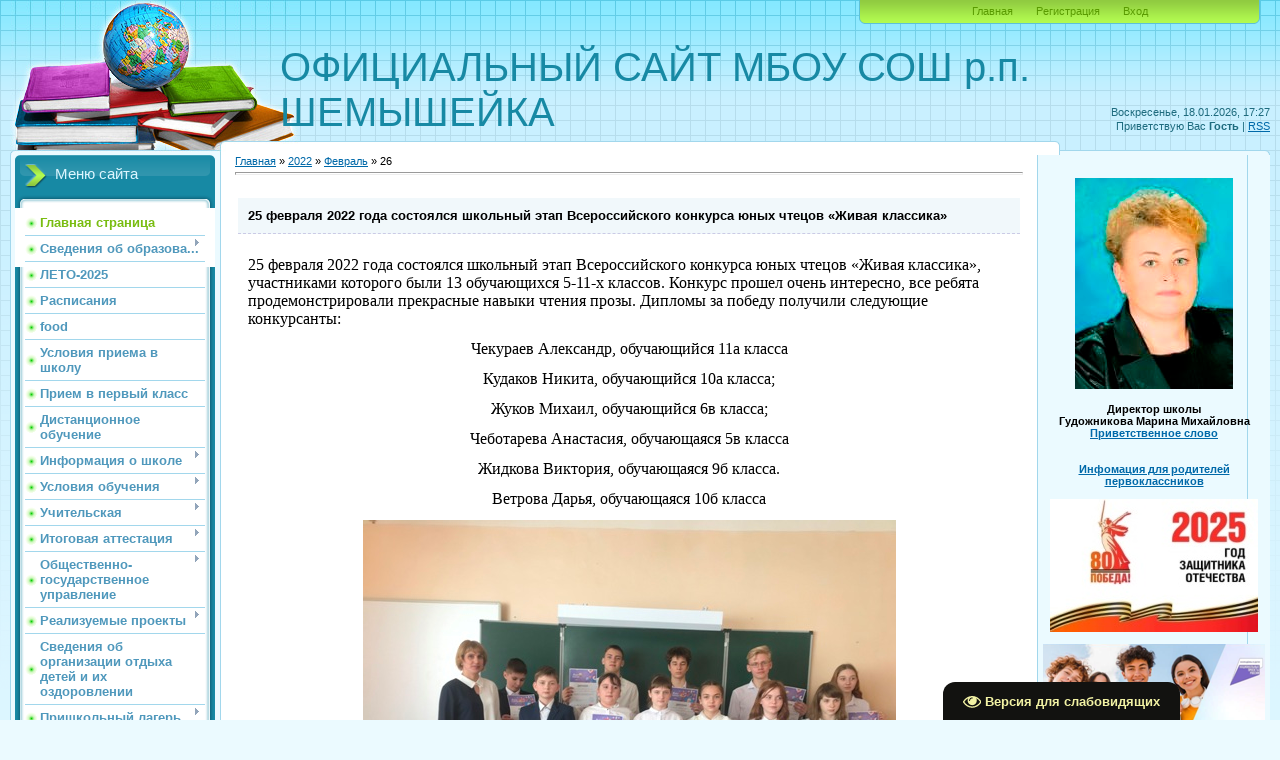

--- FILE ---
content_type: text/html; charset=UTF-8
request_url: https://shemshkola.ucoz.com/news/2022-02-26
body_size: 12092
content:
<html>
<head>
<meta http-equiv="content-type" content="text/html; charset=UTF-8">
<title>26 Февраля 2022 - Сайт МБОУ СОШ р.п. Шемышейка</title>

<link type="text/css" rel="StyleSheet" href="/.s/src/css/805.css" />

	<link rel="stylesheet" href="/.s/src/base.min.css" />
	<link rel="stylesheet" href="/.s/src/layer7.min.css" />

	<script src="/.s/src/jquery-1.12.4.min.js"></script>
	
	<script src="/.s/src/uwnd.min.js"></script>
	<script src="//s744.ucoz.net/cgi/uutils.fcg?a=uSD&ca=2&ug=999&isp=1&r=0.721643984071683"></script>
	<link rel="stylesheet" href="/.s/src/ulightbox/ulightbox.min.css" />
	<link rel="stylesheet" href="/.s/src/social.css" />
	<script src="/.s/src/ulightbox/ulightbox.min.js"></script>
	<script src="/.s/src/visually_impaired.min.js"></script>
	<script async defer src="https://www.google.com/recaptcha/api.js?onload=reCallback&render=explicit&hl=ru"></script>
	<script>
/* --- UCOZ-JS-DATA --- */
window.uCoz = {"sign":{"7254":"Изменить размер","7251":"Запрошенный контент не может быть загружен. Пожалуйста, попробуйте позже.","7252":"Предыдущий","7253":"Начать слайд-шоу","7287":"Перейти на страницу с фотографией.","5255":"Помощник","3125":"Закрыть","5458":"Следующий"},"language":"ru","country":"US","layerType":7,"uLightboxType":1,"module":"news","ssid":"065114214174572671756","site":{"domain":null,"host":"shemshkola.ucoz.com","id":"dshemshkola"}};
/* --- UCOZ-JS-CODE --- */
	var uhe    = 2;
	var lng    = 'ru';
	var has    = 0;
	var imgs   = 1;
	var bg     = 1;
	var hwidth = 0;
	var bgs    = [1, 2 ];
	var fonts  = [18,20,22,24,26,28];
	var eyeSVG = '<?xml version="1.0" encoding="utf-8"?><svg width="18" height="18" viewBox="0 0 1750 1750" xmlns="http://www.w3.org/2000/svg"><path fill="#f2f2a4" d="M1664 960q-152-236-381-353 61 104 61 225 0 185-131.5 316.5t-316.5 131.5-316.5-131.5-131.5-316.5q0-121 61-225-229 117-381 353 133 205 333.5 326.5t434.5 121.5 434.5-121.5 333.5-326.5zm-720-384q0-20-14-34t-34-14q-125 0-214.5 89.5t-89.5 214.5q0 20 14 34t34 14 34-14 14-34q0-86 61-147t147-61q20 0 34-14t14-34zm848 384q0 34-20 69-140 230-376.5 368.5t-499.5 138.5-499.5-139-376.5-368q-20-35-20-69t20-69q140-229 376.5-368t499.5-139 499.5 139 376.5 368q20 35 20 69z"/></svg>';
	jQuery(function ($) {
		document.body.insertAdjacentHTML('afterBegin', '<a id="uhvb" class="in-body bottom-right" style="background-color:#121210; color:#f2f2a4; " href="javascript:;" onclick="uvcl();" itemprop="copy">'+eyeSVG+' <b>Версия для слабовидящих</b></a>');
		uhpv(has);
	});
	
 function uSocialLogin(t) {
			var params = {"google":{"height":600,"width":700},"ok":{"height":390,"width":710},"vkontakte":{"width":790,"height":400},"yandex":{"width":870,"height":515}};
			var ref = escape(location.protocol + '//' + ('shemshkola.ucoz.com' || location.hostname) + location.pathname + ((location.hash ? ( location.search ? location.search + '&' : '?' ) + 'rnd=' + Date.now() + location.hash : ( location.search || '' ))));
			window.open('/'+t+'?ref='+ref,'conwin','width='+params[t].width+',height='+params[t].height+',status=1,resizable=1,left='+parseInt((screen.availWidth/2)-(params[t].width/2))+',top='+parseInt((screen.availHeight/2)-(params[t].height/2)-20)+'screenX='+parseInt((screen.availWidth/2)-(params[t].width/2))+',screenY='+parseInt((screen.availHeight/2)-(params[t].height/2)-20));
			return false;
		}
		function TelegramAuth(user){
			user['a'] = 9; user['m'] = 'telegram';
			_uPostForm('', {type: 'POST', url: '/index/sub', data: user});
		}
function loginPopupForm(params = {}) { new _uWnd('LF', ' ', -250, -100, { closeonesc:1, resize:1 }, { url:'/index/40' + (params.urlParams ? '?'+params.urlParams : '') }) }
function reCallback() {
		$('.g-recaptcha').each(function(index, element) {
			element.setAttribute('rcid', index);
			
		if ($(element).is(':empty') && grecaptcha.render) {
			grecaptcha.render(element, {
				sitekey:element.getAttribute('data-sitekey'),
				theme:element.getAttribute('data-theme'),
				size:element.getAttribute('data-size')
			});
		}
	
		});
	}
	function reReset(reset) {
		reset && grecaptcha.reset(reset.previousElementSibling.getAttribute('rcid'));
		if (!reset) for (rel in ___grecaptcha_cfg.clients) grecaptcha.reset(rel);
	}
/* --- UCOZ-JS-END --- */
</script>

	<style>.UhideBlock{display:none; }</style>
	<script type="text/javascript">new Image().src = "//counter.yadro.ru/hit;noadsru?r"+escape(document.referrer)+(screen&&";s"+screen.width+"*"+screen.height+"*"+(screen.colorDepth||screen.pixelDepth))+";u"+escape(document.URL)+";"+Date.now();</script>
</head>
<body>
<div id="utbr8214" rel="s744"></div>

<div class="wrap">
<div class="contanier">
<!--U1AHEADER1Z--><div class="header-right"><div class="header">
<div class="date">Воскресенье, 18.01.2026, 17:27</div>
<div class="user-bar"><!--<s5212>-->Приветствую Вас<!--</s>--> <b>Гость</b> | <a href="https://shemshkola.ucoz.com/news/rss/">RSS</a></div>
<h1><!-- <logo> -->ОФИЦИАЛЬНЫЙ САЙТ МБОУ СОШ р.п. ШЕМЫШЕЙКА<!-- </logo> --></h1>
 <bgsound src="Prekrasnoe_daleko-1-.mid" loop="1"></bgsound>
<div class="navigation"><a href="http://shemshkola.ucoz.com/"><!--<s5176>-->Главная<!--</s>--></a>  <a href="/register"><!--<s3089>-->Регистрация<!--</s>--></a>  <a href="javascript:;" rel="nofollow" onclick="loginPopupForm(); return false;"><!--<s3087>-->Вход<!--</s>--></a></div>
</table>
</div></div><!--/U1AHEADER1Z-->

<!-- <middle> -->
<table class="main-table">
<tr>
<td class="left-side-block">
<!--U1CLEFTER1Z--><!-- <block1> -->

<div class="block">
<div class="block-title"><!-- <bt> --><!--<s5184>-->Меню сайта<!--</s>--><!-- </bt> --></div>
<div class="block-top"><div class="block-content"><!-- <bc> --><div id="uMenuDiv1" class="uMenuV" style="position:relative;"><ul class="uMenuRoot">
<li><div class="umn-tl"><div class="umn-tr"><div class="umn-tc"></div></div></div><div class="umn-ml"><div class="umn-mr"><div class="umn-mc"><div class="uMenuItem"><a href="/"><span>Главная страница</span></a></div></div></div></div><div class="umn-bl"><div class="umn-br"><div class="umn-bc"><div class="umn-footer"></div></div></div></div></li>
<li style="position:relative;"><div class="umn-tl"><div class="umn-tr"><div class="umn-tc"></div></div></div><div class="umn-ml"><div class="umn-mr"><div class="umn-mc"><div class="uMenuItem"><div class="uMenuArrow"></div><a href="/index/svedenija_ob_obrazovatelnoj_organizacii/0-111"><span>Сведения об образова...</span></a></div></div></div></div><div class="umn-bl"><div class="umn-br"><div class="umn-bc"><div class="umn-footer"></div></div></div></div><ul style="display:none;">
<li><div class="uMenuItem"><a href="/index/osnovnye_svedenija/0-114"><span>Основные сведения</span></a></div></li>
<li><div class="uMenuItem"><a href="/index/struktura_i_organy_upravlenija_obrazovatelnoj_organizaciej/0-115"><span>Структура и органы управления образовательной организацией</span></a></div></li>
<li><div class="uMenuItem"><a href="/index/dokumenty/0-116"><span>Документы</span></a></div><ul style="display:none;">
<li><div class="uMenuItem"><a href="http://shemshkola.ucoz.com/index/pravoustanavlivajushhie_dokumenty/0-172"><span>Документы</span></a></div></li>
<li><div class="uMenuItem"><a href="/index/lokalnye_akty/0-19"><span>Локальные акты</span></a></div></li>
<li><div class="uMenuItem"><a href="http://shemshkola.ucoz.com/index/otchet_o_samoobsledovanii/0-174"><span>Отчет о самообследов...</span></a></div></li>
<li><div class="uMenuItem"><a href="http://shemshkola.ucoz.com/index/predpisanija_organov_osushhestvljajushhikh_gosudarstvennyj_kontrol_nadzor_v_sfere_obrazovanija/0-175"><span>Предписания органов,...</span></a></div></li>
<li><div class="uMenuItem"><a href="/index/plany_raboty/0-21"><span>Планы работы</span></a></div></li>
<li><div class="uMenuItem"><a href="http://shemshkola.ucoz.com/index/finansovaja_dejatelnost/0-177"><span>Финансовая деятельность</span></a></div></li>
<li><div class="uMenuItem"><a href="/index/prikazy/0-210"><span>Приказы</span></a></div></li></ul></li>
<li><div class="uMenuItem"><a href="/index/obrazovanie/0-117"><span>Образование</span></a></div></li>
<li><div class="uMenuItem"><a href="/index/rukovodstvo_pedagogicheskij_sostav/0-121"><span>Руководство</span></a></div></li>
<li><div class="uMenuItem"><a href="/index/pedagogi/0-4"><span>Педагоги</span></a></div></li>
<li><div class="uMenuItem"><a href="/index/materialno_tekhnicheskoe_obespechenie_i_osnashhennost_obrazovatelnogo_processa/0-120"><span>Материально-техническое обеспечение и оснащенность образовательного процесса.Доступная среда</span></a></div></li>
<li><div class="uMenuItem"><a href="/index/platnye_obrazovatelnye_uslugi/0-123"><span>Платные образовательные услуги</span></a></div></li>
<li><div class="uMenuItem"><a href="/index/finansovo_khozjajstvennaja_dejatelnost/0-124"><span>Финансово-хозяйственная деятельность</span></a></div></li>
<li><div class="uMenuItem"><a href="/index/vakantnye_mesta_dlja_priema_perevoda/0-125"><span>"Вакантные места для приема (перевода) обучающихся</span></a></div></li>
<li><div class="uMenuItem"><a href="/index/stipendii_i_mery_podderzhki_obuchajushhikhsja/0-252"><span>Стипендии и меры поддержки обучающихся</span></a></div></li>
<li><div class="uMenuItem"><a href="/index/stipendii_i_inye_vidy_materialnoj_podderzhki/0-122"><span>Международное сотрудничество</span></a></div></li>
<li><div class="uMenuItem"><a href="/index/organizacija_pitanija_v_obrazovatelnoj_organizacii/0-248"><span>Организация питания в образовательной организации</span></a></div></li>
<li><div class="uMenuItem"><a href="/index/obrazovatelnye_standarty/0-119"><span>Образовательные стандарты и требования</span></a></div></li></ul></li>
<li><div class="umn-tl"><div class="umn-tr"><div class="umn-tc"></div></div></div><div class="umn-ml"><div class="umn-mr"><div class="umn-mc"><div class="uMenuItem"><a href="http://shemshkola.ucoz.com/index/quot_surskij_kraj_bez_narkotikov_quot/0-151"><span>ЛЕТО-2025</span></a></div></div></div></div><div class="umn-bl"><div class="umn-br"><div class="umn-bc"><div class="umn-footer"></div></div></div></div></li>
<li><div class="umn-tl"><div class="umn-tr"><div class="umn-tc"></div></div></div><div class="umn-ml"><div class="umn-mr"><div class="umn-mc"><div class="uMenuItem"><a href="/index/raspisanie/0-44"><span>Расписания</span></a></div></div></div></div><div class="umn-bl"><div class="umn-br"><div class="umn-bc"><div class="umn-footer"></div></div></div></div></li>
<li><div class="umn-tl"><div class="umn-tr"><div class="umn-tc"></div></div></div><div class="umn-ml"><div class="umn-mr"><div class="umn-mc"><div class="uMenuItem"><a href="/index/food/0-227"><span>food</span></a></div></div></div></div><div class="umn-bl"><div class="umn-br"><div class="umn-bc"><div class="umn-footer"></div></div></div></div></li>
<li><div class="umn-tl"><div class="umn-tr"><div class="umn-tc"></div></div></div><div class="umn-ml"><div class="umn-mr"><div class="umn-mc"><div class="uMenuItem"><a href="/index/uslovija_priema/0-99"><span>Условия приема в школу</span></a></div></div></div></div><div class="umn-bl"><div class="umn-br"><div class="umn-bc"><div class="umn-footer"></div></div></div></div></li>
<li><div class="umn-tl"><div class="umn-tr"><div class="umn-tc"></div></div></div><div class="umn-ml"><div class="umn-mr"><div class="umn-mc"><div class="uMenuItem"><a href="/index/priem_v_pervyj_klass/0-136"><span>Прием в первый класс</span></a></div></div></div></div><div class="umn-bl"><div class="umn-br"><div class="umn-bc"><div class="umn-footer"></div></div></div></div></li>
<li><div class="umn-tl"><div class="umn-tr"><div class="umn-tc"></div></div></div><div class="umn-ml"><div class="umn-mr"><div class="umn-mc"><div class="uMenuItem"><a href="/index/distancionnoe_obuchenie/0-197"><span>Дистанционное обучение</span></a></div></div></div></div><div class="umn-bl"><div class="umn-br"><div class="umn-bc"><div class="umn-footer"></div></div></div></div></li>
<li style="position:relative;"><div class="umn-tl"><div class="umn-tr"><div class="umn-tc"></div></div></div><div class="umn-ml"><div class="umn-mr"><div class="umn-mc"><div class="uMenuItem"><div class="uMenuArrow"></div><a href="/index/vizitnaja_kartochka/0-37"><span>Информация о школе</span></a></div></div></div></div><div class="umn-bl"><div class="umn-br"><div class="umn-bc"><div class="umn-footer"></div></div></div></div><ul style="display:none;">
<li><div class="uMenuItem"><a href="/index/ehkskursija_po_shkole/0-6"><span>Экскурсия по школе</span></a></div></li>
<li><div class="uMenuItem"><a href="/index/istorija_shkoly/0-104"><span>история школы</span></a></div></li>
<li><div class="uMenuItem"><a href="/index/medalisty_shkoly/0-101"><span>Медалисты школы</span></a></div></li>
<li><div class="uMenuItem"><a href="/index/direktora_shkoly/0-100"><span>Директора школы</span></a></div></li></ul></li>
<li style="position:relative;"><div class="umn-tl"><div class="umn-tr"><div class="umn-tc"></div></div></div><div class="umn-ml"><div class="umn-mr"><div class="umn-mc"><div class="uMenuItem"><div class="uMenuArrow"></div><a href="/index/uslovija_obuchenija/0-91"><span>Условия обучения</span></a></div></div></div></div><div class="umn-bl"><div class="umn-br"><div class="umn-bc"><div class="umn-footer"></div></div></div></div><ul style="display:none;">
<li><div class="uMenuItem"><a href="/index/bezopasnost/0-94"><span>Безопасность</span></a></div></li>
<li><div class="uMenuItem"><a href="http://shemshkola.ucoz.com/index/protivodejstvie_korrupcii/0-150"><span>Противодействие корр...</span></a></div></li>
<li><div class="uMenuItem"><a href="/index/informacionnaja_bezopasnost_v_seti_internet/0-194"><span>ИНФОРМАЦИОННАЯ БЕЗОПАСНОСТЬ В СЕТИ ИНТЕРНЕТ</span></a></div></li></ul></li>
<li style="position:relative;"><div class="umn-tl"><div class="umn-tr"><div class="umn-tc"></div></div></div><div class="umn-ml"><div class="umn-mr"><div class="umn-mc"><div class="uMenuItem"><div class="uMenuArrow"></div><a href="/index/uchitelskaja/0-42"><span>Учительская</span></a></div></div></div></div><div class="umn-bl"><div class="umn-br"><div class="umn-bc"><div class="umn-footer"></div></div></div></div><ul style="display:none;">
<li><div class="uMenuItem"><a href="/index/stranichka_direktora/0-103"><span>Страничка директора</span></a></div></li></ul></li>
<li style="position:relative;"><div class="umn-tl"><div class="umn-tr"><div class="umn-tc"></div></div></div><div class="umn-ml"><div class="umn-mr"><div class="umn-mc"><div class="uMenuItem"><div class="uMenuArrow"></div><a href="/index/egeh_i_gia/0-62"><span>Итоговая аттестация</span></a></div></div></div></div><div class="umn-bl"><div class="umn-br"><div class="umn-bc"><div class="umn-footer"></div></div></div></div><ul style="display:none;">
<li><div class="uMenuItem"><a href="/index/egeh_i_gia/0-64"><span>ЕГЭ</span></a></div></li>
<li><div class="uMenuItem"><a href="/index/gia/0-130"><span>ОГЭ</span></a></div></li>
<li><div class="uMenuItem"><a href="/index/professionalnaja_stratifikacija_vypusknikov/0-65"><span>Профессиональная стратификация выпускников</span></a></div></li>
<li><div class="uMenuItem"><a href="/index/vpr/0-214"><span>ВПР</span></a></div></li></ul></li>
<li style="position:relative;"><div class="umn-tl"><div class="umn-tr"><div class="umn-tc"></div></div></div><div class="umn-ml"><div class="umn-mr"><div class="umn-mc"><div class="uMenuItem"><div class="uMenuArrow"></div><a href="/index/sluzhby/0-82"><span>Общественно-государственное управление</span></a></div></div></div></div><div class="umn-bl"><div class="umn-br"><div class="umn-bc"><div class="umn-footer"></div></div></div></div><ul style="display:none;">
<li><div class="uMenuItem"><a href="/index/upravljajushhij_sovet/0-84"><span>Управляющий совет</span></a></div></li>
<li><div class="uMenuItem"><a href="/index/uchenicheskij_sovet/0-85"><span>Ученический совет</span></a></div></li>
<li><div class="uMenuItem"><a href="/index/socialno_psikhologicheskaja_sluzhba/0-86"><span>Социально-психологическая служба</span></a></div></li>
<li><div class="uMenuItem"><a href="/index/sovet_otcov_i_sovet_babushek/0-87"><span>Совет отцов и  совет бабушек</span></a></div></li>
<li><div class="uMenuItem"><a href="/index/profsojuznyj_komitet/0-89"><span>Профсоюзный комитет</span></a></div></li>
<li><div class="uMenuItem"><a href="/index/roditelskij_komitet/0-90"><span>Родительский комитет</span></a></div></li></ul></li>
<li style="position:relative;"><div class="umn-tl"><div class="umn-tr"><div class="umn-tc"></div></div></div><div class="umn-ml"><div class="umn-mr"><div class="umn-mc"><div class="uMenuItem"><div class="uMenuArrow"></div><a href="/index/realizuemye_poekty/0-8"><span>Реализуемые проекты</span></a></div></div></div></div><div class="umn-bl"><div class="umn-br"><div class="umn-bc"><div class="umn-footer"></div></div></div></div><ul style="display:none;">
<li><div class="uMenuItem"><a href="/index/tancujushhaja_shkola/0-14"><span>Танцующая школа</span></a></div></li>
<li><div class="uMenuItem"><a href="/index/shakhmatnaja_shkola/0-15"><span>Шахматная школа</span></a></div></li>
<li><div class="uMenuItem"><a href="/index/pojushhij_kraj/0-66"><span>Поющий край</span></a></div></li>
<li><div class="uMenuItem"><a href="/index/razgovor_o_pravilnom_pitanii/0-133"><span>Питаемся правильно</span></a></div></li>
<li><div class="uMenuItem"><a href="/index/dvizhenie_novogo_pokolenija_my_vmeste/0-71"><span>Проект "Мы из Пензы! Наследники победителей!"</span></a></div></li>
<li><div class="uMenuItem"><a href="/index/shkola_arkhimeda/0-134"><span>Школа Архимеда</span></a></div></li></ul></li>
<li><div class="umn-tl"><div class="umn-tr"><div class="umn-tc"></div></div></div><div class="umn-ml"><div class="umn-mr"><div class="umn-mc"><div class="uMenuItem"><a href="/index/svedenija_ob_organizacii_otdykha_detej_i_ikh_ozdorovlenii/0-281"><span>Сведения об организации отдыха детей и их оздоровлении</span></a></div></div></div></div><div class="umn-bl"><div class="umn-br"><div class="umn-bc"><div class="umn-footer"></div></div></div></div></li>
<li style="position:relative;"><div class="umn-tl"><div class="umn-tr"><div class="umn-tc"></div></div></div><div class="umn-ml"><div class="umn-mr"><div class="umn-mc"><div class="uMenuItem"><div class="uMenuArrow"></div><a href="/index/prishkolnyj_lager/0-25"><span>Пришкольный лагерь</span></a></div></div></div></div><div class="umn-bl"><div class="umn-br"><div class="umn-bc"><div class="umn-footer"></div></div></div></div><ul style="display:none;">
<li><div class="uMenuItem"><a href="/index/vesennjaja_smena/0-31"><span>Весенняя смена</span></a></div></li>
<li><div class="uMenuItem"><a href="/index/letnjaja_smena/0-32"><span>Летняя смена</span></a></div></li>
<li><div class="uMenuItem"><a href="/index/osennjaja_smena/0-33"><span>Осенняя смена</span></a></div></li></ul></li>
<li style="position:relative;"><div class="umn-tl"><div class="umn-tr"><div class="umn-tc"></div></div></div><div class="umn-ml"><div class="umn-mr"><div class="umn-mc"><div class="uMenuItem"><div class="uMenuArrow"></div><a href="http://shemshkola.ucoz.com/index/vospitatelnaja_rabota/0-141"><span>Воспитательная работа</span></a></div></div></div></div><div class="umn-bl"><div class="umn-br"><div class="umn-bc"><div class="umn-footer"></div></div></div></div><ul style="display:none;">
<li><div class="uMenuItem"><a href="http://shemshkola.ucoz.com/index/kluby_po_interesam/0-142"><span>Клубы по интересам</span></a></div><ul style="display:none;">
<li><div class="uMenuItem"><a href="http://shemshkola.ucoz.com/index/klub_semejnogo_chtenija/0-149"><span>Клуб семейного чтения</span></a></div></li></ul></li>
<li><div class="uMenuItem"><a href="/index/0-242"><span>Планы</span></a></div></li>
<li><div class="uMenuItem"><a href="/index/kanikuly/0-196"><span>"Российское движение школьников"</span></a></div><ul style="display:none;">
<li><div class="uMenuItem"><a href="/index/rdsh/0-213"><span>РДШ</span></a></div></li>
<li><div class="uMenuItem"><a href="/index/kadetskoe_formirovanie/0-131"><span>Кадетское формирование</span></a></div><ul style="display:none;">
<li><div class="uMenuItem"><a href="/index/quot_sluzhu_rossii_quot/0-185"><span>"Служу России"</span></a></div></li>
<li><div class="uMenuItem"><a href="/index/junye_inspektory_dorozhnogo_dvizhenija/0-188"><span>«Юные друзья полиции</span></a></div></li></ul></li>
<li><div class="uMenuItem"><a href="http://shemshkola.ucoz.com/index/2017_god_ehkologii_v_rossii/0-164"><span>ВОЛОНТЕРЫ</span></a></div><ul style="display:none;">
<li><div class="uMenuItem"><a href="/index/otrjad_quot_agenstvo_dobrykh_del_quot/0-230"><span>Отряд "Агенство добрых дел"</span></a></div></li>
<li><div class="uMenuItem"><a href="/index/otrjad_quot_junyj_volonter_quot/0-231"><span>Отряд "Юный вол...</span></a></div></li>
<li><div class="uMenuItem"><a href="/index/volonterskij_otrjad_quot_patriot_quot/0-229"><span>Волонтерский отряд &...</span></a></div></li>
<li><div class="uMenuItem"><a href="/index/otrjad_luch_dobra/0-245"><span>Отряд «Луч Добра»</span></a></div></li></ul></li>
<li><div class="uMenuItem"><a href="/index/junarmija/0-211"><span>ЮНАРМИЯ</span></a></div></li>
<li><div class="uMenuItem"><a href="/index/bolshaja_peremena/0-228"><span>Большая перемена</span></a></div></li></ul></li>
<li><div class="uMenuItem"><a href="/index/gazeta_quot_shkola_ru_quot/0-215"><span>Газета "Школа.R...</span></a></div></li></ul></li>
<li style="position:relative;"><div class="umn-tl"><div class="umn-tr"><div class="umn-tc"></div></div></div><div class="umn-ml"><div class="umn-mr"><div class="umn-mc"><div class="uMenuItem"><div class="uMenuArrow"></div><a href="http://shemshkola.ucoz.com/index/razvitie_fizicheskoj_kultury_i_sporta/0-153"><span>Физическая культура и спорт</span></a></div></div></div></div><div class="umn-bl"><div class="umn-br"><div class="umn-bc"><div class="umn-footer"></div></div></div></div><ul style="display:none;">
<li><div class="uMenuItem"><a href="/index/raspisanie_raboty_sportivnykh_obektov/0-216"><span>Расписание работы сп...</span></a></div></li>
<li><div class="uMenuItem"><a href="http://shemshkola.ucoz.com/index/sportivnyj_klub_quot_start_quot/0-143"><span>Школьный спортивный клуб"...</span></a></div></li>
<li><div class="uMenuItem"><a href="http://shemshkola.ucoz.com/index/akcii_i_sorevnovanija/0-159"><span>Акции и соревнования</span></a></div></li>
<li><div class="uMenuItem"><a href="/index/sportivnye/0-51"><span>Спортивные достижения</span></a></div></li></ul></li>
<li><div class="umn-tl"><div class="umn-tr"><div class="umn-tc"></div></div></div><div class="umn-ml"><div class="umn-mr"><div class="umn-mc"><div class="uMenuItem"><a href="http://shemshkola.ucoz.com/index/vfsk_gto/0-152"><span>ВФСК ГТО</span></a></div></div></div></div><div class="umn-bl"><div class="umn-br"><div class="umn-bc"><div class="umn-footer"></div></div></div></div></li>
<li><div class="umn-tl"><div class="umn-tr"><div class="umn-tc"></div></div></div><div class="umn-ml"><div class="umn-mr"><div class="umn-mc"><div class="uMenuItem"><a href="/index/doska_objavlenij/0-63"><span>Проекты, конкурсы и олимпиады</span></a></div></div></div></div><div class="umn-bl"><div class="umn-br"><div class="umn-bc"><div class="umn-footer"></div></div></div></div></li>
<li style="position:relative;"><div class="umn-tl"><div class="umn-tr"><div class="umn-tc"></div></div></div><div class="umn-ml"><div class="umn-mr"><div class="umn-mc"><div class="uMenuItem"><div class="uMenuArrow"></div><a href="/index/shkolnyj_muzej/0-39"><span>Школьный музей</span></a></div></div></div></div><div class="umn-bl"><div class="umn-br"><div class="umn-bc"><div class="umn-footer"></div></div></div></div><ul style="display:none;">
<li><div class="uMenuItem"><a href="http://shemshkola.ucoz.com/index/istorija_muzeja/0-178"><span>История музея</span></a></div></li>
<li><div class="uMenuItem"><a href="http://shemshkola.ucoz.com/index/dokumenty/0-179"><span>Документы</span></a></div></li>
<li><div class="uMenuItem"><a href="http://shemshkola.ucoz.com/index/issledovatelskaja_rabota/0-180"><span>Исследовательская ра...</span></a></div></li>
<li><div class="uMenuItem"><a href="http://shemshkola.ucoz.com/index/virtualnaja_ehkskursija_po_muzeju/0-181"><span>Уроки мужества и Акции</span></a></div></li>
<li><div class="uMenuItem"><a href="http://shemshkola.ucoz.com/index/novosti/0-182"><span>Новости</span></a></div></li>
<li><div class="uMenuItem"><a href="http://shemshkola.ucoz.com/index/zanjatija_kruzhka/0-183"><span>Занятия кружка</span></a></div></li></ul></li>
<li><div class="umn-tl"><div class="umn-tr"><div class="umn-tc"></div></div></div><div class="umn-ml"><div class="umn-mr"><div class="umn-mc"><div class="uMenuItem"><a href="/index/bassejn/0-107"><span>Бассейн</span></a></div></div></div></div><div class="umn-bl"><div class="umn-br"><div class="umn-bc"><div class="umn-footer"></div></div></div></div></li>
<li style="position:relative;"><div class="umn-tl"><div class="umn-tr"><div class="umn-tc"></div></div></div><div class="umn-ml"><div class="umn-mr"><div class="umn-mc"><div class="uMenuItem"><div class="uMenuArrow"></div><a href="/index/centr_quot_tochka_rosta_quot/0-217"><span>Центр "Точка роста"</span></a></div></div></div></div><div class="umn-bl"><div class="umn-br"><div class="umn-bc"><div class="umn-footer"></div></div></div></div><ul style="display:none;">
<li><div class="uMenuItem"><a href="/index/obshhaja_informacija_o_centre_tochka_rosta/0-232"><span>Общая информация о ц...</span></a></div></li>
<li><div class="uMenuItem"><a href="/index/dokumenty/0-233"><span>Документы</span></a></div></li>
<li><div class="uMenuItem"><a href="/index/obrazovatelnye_programmy/0-234"><span>Образовательные программы</span></a></div></li>
<li><div class="uMenuItem"><a href="/index/pedagogi/0-235"><span>Педагоги</span></a></div></li>
<li><div class="uMenuItem"><a href="/index/materialno_tekhnicheskaja_baza/0-236"><span>Материально-техничес...</span></a></div></li>
<li><div class="uMenuItem"><a href="/index/rezhim_zanjatij/0-237"><span>Режим занятий</span></a></div></li>
<li><div class="uMenuItem"><a href="/index/meroprijatija/0-238"><span>Мероприятия</span></a></div></li>
<li><div class="uMenuItem"><a href="/index/dopolnitelnaja_informacija/0-239"><span>Дополнительная инфор...</span></a></div></li>
<li><div class="uMenuItem"><a href="/index/obratnaja_svjaz_kontakty_socialnye_seti/0-240"><span>Обратная связь (конт...</span></a></div></li>
<li><div class="uMenuItem"><a href="/index/galereja/0-241"><span>«Галерея»</span></a></div></li></ul></li>
<li><div class="umn-tl"><div class="umn-tr"><div class="umn-tc"></div></div></div><div class="umn-ml"><div class="umn-mr"><div class="umn-mc"><div class="uMenuItem"><a href="/photo"><span>Фотоальбомы</span></a></div></div></div></div><div class="umn-bl"><div class="umn-br"><div class="umn-bc"><div class="umn-footer"></div></div></div></div></li>
<li><div class="umn-tl"><div class="umn-tr"><div class="umn-tc"></div></div></div><div class="umn-ml"><div class="umn-mr"><div class="umn-mc"><div class="uMenuItem"><a href="http://shemshkola.ucoz.com/index/orkseh/0-158"><span>ОРКСЭ</span></a></div></div></div></div><div class="umn-bl"><div class="umn-br"><div class="umn-bc"><div class="umn-footer"></div></div></div></div></li>
<li><div class="umn-tl"><div class="umn-tr"><div class="umn-tc"></div></div></div><div class="umn-ml"><div class="umn-mr"><div class="umn-mc"><div class="uMenuItem"><a href="/index/0-3"><span>Обратная связь</span></a></div></div></div></div><div class="umn-bl"><div class="umn-br"><div class="umn-bc"><div class="umn-footer"></div></div></div></div></li>
<li style="position:relative;"><div class="umn-tl"><div class="umn-tr"><div class="umn-tc"></div></div></div><div class="umn-ml"><div class="umn-mr"><div class="umn-mc"><div class="uMenuItem"><div class="uMenuArrow"></div><a href="/index/sajt_filiala_mbou_sosh_r_p_shemyshejka_v_s_armievo/0-250"><span>Сайт филиала МБОУ СОШ р.п.Шемышейка в с.Армиево</span></a></div></div></div></div><div class="umn-bl"><div class="umn-br"><div class="umn-bc"><div class="umn-footer"></div></div></div></div><ul style="display:none;">
<li><div class="uMenuItem"><a href="/index/novosti_filiala_v_s_armievo/0-251"><span>Новости филиала  в с.Армиево</span></a></div></li></ul></li>
<li style="position:relative;"><div class="umn-tl"><div class="umn-tr"><div class="umn-tc"></div></div></div><div class="umn-ml"><div class="umn-mr"><div class="umn-mc"><div class="uMenuItem"><div class="uMenuArrow"></div><a href="/index/profilaktika/0-253"><span>Профилактика</span></a></div></div></div></div><div class="umn-bl"><div class="umn-br"><div class="umn-bc"><div class="umn-footer"></div></div></div></div><ul style="display:none;">
<li><div class="uMenuItem"><a href="/index/novosti/0-262"><span>Новости</span></a></div></li>
<li><div class="uMenuItem"><a href="/index/dokumenty_po_profilaktike/0-254"><span>Документы по профилактике</span></a></div></li>
<li><div class="uMenuItem"><a href="/index/informacija_dlja_roditelej/0-255"><span>Информация для родителей</span></a></div></li>
<li><div class="uMenuItem"><a href="/index/informacija_dlja_detej/0-256"><span>Информация для детей</span></a></div></li>
<li><div class="uMenuItem"><a href="/index/shkolnaja_sluzhba_primirenija/0-257"><span>Школьная служба примирения</span></a></div></li>
<li><div class="uMenuItem"><a href="/index/upolnomochennyj_po_pravam_rebenka/0-258"><span>Уполномоченный по правам ребенка</span></a></div></li>
<li><div class="uMenuItem"><a href="/index/antinarkoticheskaja_profilaktika/0-259"><span>Антинаркотическая профилактика</span></a></div></li>
<li><div class="uMenuItem"><a href="/index/detskaja_bezopasnost/0-260"><span>Детская безопасность</span></a></div></li>
<li><div class="uMenuItem"><a href="/index/vopros_psikhologu/0-261"><span>Вопрос - Психологу</span></a></div></li></ul></li>
<li><div class="umn-tl"><div class="umn-tr"><div class="umn-tc"></div></div></div><div class="umn-ml"><div class="umn-mr"><div class="umn-mc"><div class="uMenuItem"><a href="/index/profminimum/0-263"><span>Профминимум</span></a></div></div></div></div><div class="umn-bl"><div class="umn-br"><div class="umn-bc"><div class="umn-footer"></div></div></div></div></li>
<li style="position:relative;"><div class="umn-tl"><div class="umn-tr"><div class="umn-tc"></div></div></div><div class="umn-ml"><div class="umn-mr"><div class="umn-mc"><div class="uMenuItem"><div class="uMenuArrow"></div><a href="/index/centr_detskikh_iniciativ/0-266"><span>Центр Детских Инициатив</span></a></div></div></div></div><div class="umn-bl"><div class="umn-br"><div class="umn-bc"><div class="umn-footer"></div></div></div></div><ul style="display:none;">
<li><div class="uMenuItem"><a href="/index/dvizhenie_pervykh/0-268"><span>Движение Первых</span></a></div></li>
<li><div class="uMenuItem"><a href="/index/orljata_rossii/0-269"><span>Орлята России</span></a></div></li>
<li><div class="uMenuItem"><a href="/index/detskie_obshhestvenye_obedinenija/0-270"><span>Детские общественые объединения</span></a></div><ul style="display:none;">
<li><div class="uMenuItem"><a href="/index/quot_nauka_v_tebe_quot/0-279"><span>"Наука в тебе"</span></a></div></li></ul></li>
<li><div class="uMenuItem"><a href="/index/shvr/0-271"><span>ШВР</span></a></div></li>
<li><div class="uMenuItem"><a href="/index/mediacentr/0-272"><span>Медиацентр</span></a></div></li>
<li><div class="uMenuItem"><a href="/index/navigatory_detstva/0-267"><span>Навигаторы Детства</span></a></div></li></ul></li>
<li><div class="umn-tl"><div class="umn-tr"><div class="umn-tc"></div></div></div><div class="umn-ml"><div class="umn-mr"><div class="umn-mc"><div class="uMenuItem"><a href="/index/modernizacija_shkolnoj_sistemy_obrazovanija/0-265"><span>Модернизация школьной системы образования</span></a></div></div></div></div><div class="umn-bl"><div class="umn-br"><div class="umn-bc"><div class="umn-footer"></div></div></div></div></li>
<li><div class="umn-tl"><div class="umn-tr"><div class="umn-tc"></div></div></div><div class="umn-ml"><div class="umn-mr"><div class="umn-mc"><div class="uMenuItem"><a href="/index/vsosh_shkolnyj_ehtap/0-278"><span>ВСОШ.Школьный  этап</span></a></div></div></div></div><div class="umn-bl"><div class="umn-br"><div class="umn-bc"><div class="umn-footer"></div></div></div></div></li></ul></div><script>$(function(){_uBuildMenu('#uMenuDiv1',0,document.location.href+'/','uMenuItemA','uMenuArrow',2500);})</script><!-- </bc> --></div></div>
</div>

<!-- </block1> -->





<!-- <block4> -->

<!-- </block4> -->
 <div class="block">
<div class="block-title"><!-- <bt> --><!--<s5204>-->Полезные ссылки<!--</s>--><!-- </bt> --></div>
<p align="center">
 <a href="http://www.edu-penza.ru///" target="_ blank"><img align="center" src="/16apr/dnevnik.png" alt=""><br></a> 
 <br>
<a href="http://minobr-penza.ru/" target="_ blank"><img align="center" src="/mopo.png" alt=""><br></a>
<br>
 <a href="http://irrpo.pnzreg.ru///" target="_ blank"><img align="center" src="/16apr/irr.jpg" alt=""><br> </a> 
<br>
 <a href="http://shemuprobr.penz.eduru.ru/" target="_ blank"><img align="center" src="/upr2.jpg" alt=""><br> </a>
 <br> 
 <a href="http://shem.pnzreg.ru//" target="_ blank"><img align="center" src="/link_img_16_3826_administraciya.jpg" alt=""><br> </a> 
 <br> 
 
 

 <a href="http://edu.gov.ru" target="_blank"><img src="/pros.jpg" alt="Министерство Образования и Науки Российской Федерации" title="Министерство Образования и Науки Российской Федерации" width="160" height="60" border="0"></a>
 <br> 
 <a href="http://www.ege.edu.ru/"><img src="/ege_2015.jpg" width="160" height="60" alt="Вы готовы к ЕГЭ?" border="0"></a>
 <br> 
 <a href="http://obrnadzor.gov.ru/"><img src="/rosobr.gif" width="160" height="60" alt="Вы готовы к ЕГЭ?" border="0"></a> 
 <a href="http://edu.ru" target="_blank"><img src="/risunkissilki/2ss.jpg" alt="Федеральный портал Российское Образование" title="Федеральный портал Российское Образование" width="160" height="60" border="0"></a>
 <a href="http://window.edu.ru" target="_blank"><img alt="Единое окно доступа к образовательным ресурсам" src="/foto/eo234x60.gif"></a>
<a href="http://school-collection.edu.ru" target="_blank"><img alt="Единая коллекция цифровых образовательных ресурсов" src="/foto/sc234x60.gif"></a>
 <a href="http://fcior.edu.ru" target="_blank"><img alt="Федеральный центр информационно-образовательных ресурсов" src="/foto/fcior234x60.gif"></a> 
<a href="http://prezentacii.com"><img src="http://prezentacii.com/knopka.gif" alt="Prezentacii.com - презентации на любые темы!" /></a>
 </p>
 <p align="center"> 
 <a href="http://irrpo.pnzreg.ru/bank"><img src="/16apr/praktika.jpg" width="150" height="90" ></a> 
 </p>
 <p align="center">
 <a href="http://www.takzdorovo.ru/"><img src="/zdorom.jpg" alt="" width="152" height="55"></a>
 <br>
 <a href="http://schoolnano.ru/schoolnano/schoolnano/"><img src="/iga.jpg" alt="" width="152" height="65"></a>
 <br>
 <a data-cke-saved-href="http://rating.rosnou.ru" href="http://rating.rosnou.ru"><img data-cke-saved-src="http://rating.rosnou.ru/images/baner160-60.gif" src="http://rating.rosnou.ru/images/baner160-60.gif" style="width: 160px; height: 60px; "></a>
 <br>
 
 <a href="http://www.prlib.ru/"><img src="/prezentacija1.jpg" alt="" width="152" height="65"></a>
 <br>
<!-- Informer www.calend.ru --><a href="http://www.calend.ru/holidays/russtate/" target="_blank"><img src="http://www.calend.ru/img/export/informer_1.png" width="150" alt="Праздники России" border=0></a><!-- // Informer www.calend.ru -->


 <a href="//clck.yandex.ru/redir/dtype=stred/pid=7/cid=1228/*//pogoda.yandex.ru/shemisheika"><img src="http://info.weather.yandex.net/shemisheika/2.png" border="0" alt="Яндекс.Погода"><img width="1" height="1" src="//clck.yandex.ru/click/dtype=stred/pid=7/cid=1227/*//img.yandex.ru/i/pix.gif" alt="" border="0"></a>


<!-- <block6> -->

<div class="block">
<div class="block-title"><!-- <bt> --><!--<s5195>-->Статистика<!--</s>--><!-- </bt> --></div>
<div class="block-top"><div class="block-content"><div align="center"><!-- <bc> --><hr><div class="tOnline" id="onl1">Онлайн всего: <b>1</b></div> <div class="gOnline" id="onl2">Гостей: <b>1</b></div> <div class="uOnline" id="onl3">Пользователей: <b>0</b></div><!-- </bc> --></div></div></div>
</div>

<!-- </block6> --><!--/U1CLEFTER1Z-->
</td>
<td class="content-block">
<h1></h1> 
<!-- <body> --><a href="http://shemshkola.ucoz.com/"><!--<s5176>-->Главная<!--</s>--></a> &raquo; <a class="dateBar breadcrumb-item" href="/news/2022-00">2022</a> <span class="breadcrumb-sep">&raquo;</span> <a class="dateBar breadcrumb-item" href="/news/2022-02">Февраль</a> <span class="breadcrumb-sep">&raquo;</span> <span class="breadcrumb-curr">26</span> <hr />
<div style="margin-bottom: 20px">
				<span style="display:none;" class="fpaping"></span>
			</div><table border="0" width="100%" cellspacing="0" cellpadding="0" class="dayAllEntries"><tr><td class="archiveEntries"><div id="entryID2432"><table border="0" cellpadding="0" cellspacing="0" width="100%" class="eBlock"><tr><td style="padding:3px;">

<div class="eTitle" style="text-align:left;"><a href="/news/25_fevralja_2022_goda_sostojalsja_shkolnyj_ehtap_vserossijskogo_konkursa_junykh_chtecov_zhivaja_klassika/2022-02-26-2432">25 февраля 2022 года состоялся школьный этап Всероссийского конкурса юных чтецов «Живая классика»</a></div>
<div class="eMessage" style="text-align:left;clear:both;padding-top:2px;padding-bottom:2px;"><p style="margin-bottom:12px"><span style="font-size:12pt"><span style="font-family:Calibri,&quot;sans-serif&quot;"><span style="font-family:&quot;Times New Roman&quot;,&quot;serif&quot;">25 февраля 2022 года состоялся школьный этап Всероссийского конкурса юных чтецов &laquo;Живая классика&raquo;, участниками которого были 13 обучающихся 5-11-х классов. Конкурс прошел очень интересно, все ребята продемонстрировали прекрасные навыки чтения прозы. Дипломы за победу получили следующие конкурсанты:</span></span></span></p>

<p style="text-align: center;"><span style="font-size:12pt"><span style="font-family:Calibri,&quot;sans-serif&quot;"><span style="font-family:&quot;Times New Roman&quot;,&quot;serif&quot;">Чекураев Александр, обучающийся 11а класса </span></span></span></p>

<p style="text-align: center;"><span style="font-size:12pt"><span style="font-family:Calibri,&quot;sans-serif&quot;"><span style="font-family:&quot;Times New Roman&quot;,&quot;serif&quot;">Кудаков Никита, обучающийся 10а класса;</span></span></span></p>

<p style="text-align: center;"><span style="font-size:12pt"><span style="font-family:Calibri,&quot;sans-serif&quot;"><span style="font-family:&quot;Times New Roman&quot;,&quot;serif&quot;">Жуков Михаил, обучающийся 6в класса;</span></span></span></p>

<p style="text-align: center;"><span style="font-size:12pt"><span style="font-family:Calibri,&quot;sans-serif&quot;"><span style="font-family:&quot;Times New Roman&quot;,&quot;serif&quot;">Чеботарева Анастасия, обучающаяся 5в класса</span></span></span></p>

<p style="text-align: center;"><span style="font-size:12pt"><span style="font-family:Calibri,&quot;sans-serif&quot;"><span style="font-family:&quot;Times New Roman&quot;,&quot;serif&quot;">Жидкова Виктория, обучающаяся 9б класса.</span></span></span></p>

<p style="text-align: center;"><span style="font-size:12pt"><span style="font-family:Calibri,&quot;sans-serif&quot;"><span style="font-family:&quot;Times New Roman&quot;,&quot;serif&quot;">Ветрова Дарья, обучающаяся 10б класса</span></span></span></p>

<p style="text-align: center;"><span style="font-size:12pt"><span style="font-family:Calibri,&quot;sans-serif&quot;"><span style="font-family:&quot;Times New Roman&quot;,&quot;serif&quot;"><img alt="" src="/2022/vewral/IMG_3013.jpg" style="width: 533px; height: 400px;" /></span></span></span></p></div>
<div class="eDetails" style="clear:both;">


Просмотров: 190 |
Добавил: <a href="javascript:;" rel="nofollow" onclick="window.open('/index/8-1', 'up1', 'scrollbars=1,top=0,left=0,resizable=1,width=700,height=375'); return false;">mari</a> |
Дата: <span title="09:52">26.02.2022</span>
 <bgsound src="Prekrasnoe_daleko-1-.mid" loop="1"></bgsound> 

</div></td></tr></table><br /></div></td></tr></table><!-- </body> -->
</td>
 
<td class="right-side-block">
<!--U1DRIGHTER1Z--><!-- <block8> -->

<!-- </block8> -->

<!-- <block9> -->

<!-- </block9> -->
<br>
<p align="center">
 <img src="/16apr/foto_dir.jpg" alt="">
</p><h4 align="center">Директор школы
 <br>Гудожникова Марина Михайловна
 <br>
 <a href="//shemshkola.ucoz.com/index/stranichka_direktora/0-103"> Приветственное слово</a>
 <br>
<br>
<br>

 <a href="//shemshkola.ucoz.com//2020/perviklass/1_klass-dlja_roditelej-1.pptx"> Инфомация для родителей первоклассников</a>
 <br>
 <br>
<a href="https://may9.ru//" target="_blank" tabindex="-1">
 <img src="/foto/a86a78ab6d6d0621561fff36c9b7d498.jpg" alt=""> </a>

 <br>
 <br>
 <a href="https://xn--80aapampemcchfmo7a3c9ehj.xn--p1ai/new-projects/molodezh-i-deti/" target="_blank" tabindex="-1">
 <img src="/foto/mol1.png"/></a>

 <br>

<br>
<div style="width: 100%; display: inline-block;">
 <a href="https://наследие.дом.рф/?utm_source=partners&utm_medium=referral&utm_campaign=OKN_brand&utm_content=banners&utm_term=11_2025">
 <img src="/foto/2_1920x1080.png">
 </a>
 </p><h4 >Чтобы оценить условия предоставления услуг
 <br>используйте QR-код или перейдите по ссылке ниже
<div style="width: 100%; display: inline-block;">
 <img src="/foto/mbou_sosh.png">
 <br> 
 <a href="https://bus.gov.ru/qrcode/rate/388469?agencyld=9364">Перейти по ссылке 
 </a>
 </div>
<br>
<br>
 <a href="http://telefon-doveria.ru/">
 <img src="/2018/foto/logo.jpg"></a>
 <br> 
<a href="https://www.drugoedelo.ru/" target="_blank" tabindex="-1">
 <img src="/foto/baner.jpg">
 
 <a href="http://www.kes-basket.ru">
 <img src="/foto/KesBasket-logo_vertical.jpg"></a>
 <br> 
 <br> 
 <br>
 <a href="https://znanierussia.ru">
 <img src="/foto/11prezentacija_microsoft_office_powerpoint.jpg"></a>
 <br> 
 <br>
 <br>
 <img src="/foto/v6191.jpg">
 <br>
 
 <br>
 
 
 
<!-- <block2465> -->
 
<iframe id="out_iframe_v" src="http://www.schoolotzyv.ru/scripts/informer.php?chislo=10&amp;imagenm=1&amp;color=6" allowtransparency="true" frameborder="0" vspace="0" hspace="0" width="100%" height="666px" marginwidth="0" marginheight="0" scrolling="no"></iframe>
<!-- www.schoolotzyv.ru -->
 <br> 
 <br> 
 <div class="block">
<div class="block-title"><!-- <bt> -->Задумайся!<!-- </bt> --></div>
 <br> 
 <script src="http://marimama.ru/js/aforizm.js" type="text/javascript"></script>
<div class="block">

<!-- </block2465> -->
 <p align="center">
 <a href="http://www.newacropol.ru/study/intro/"><img src="http://tests.newacropol.ru/informer/img.php?s=1&amp;t=3"></a>
 
 </p> 
 <div class="block-top"><div class="block-content"><!-- <bc> --><!--<s1546>-->
 
 <li> <a href="//www.ucoz.ru/" target="_blank">Создать сайт</a></li>

 <li><a href="//blog.ucoz.ru/" target="_blank">Официальный блог</a></li>
<li><a href="//forum.ucoz.ru/" target="_blank">Сообщество uCoz</a></li>
<li><a href="//faq.ucoz.ru/" target="_blank">FAQ по системе</a></li>
<li><a href="//manual.ucoz.net/" target="_blank">Инструкции для uCoz</a></li>
<!--</s>--><!-- </bc> --></div></div>
</div>
<!-- </block13> -->


<!-- <block11> -->

<div class="block">
<div class="block-title"><!-- <bt> --><!--<s5171>-->Календарь<!--</s>--><!-- </bt> --></div>
<div class="block-top"><div class="block-content"><div align="center"><!-- <bc> -->
		<table border="0" cellspacing="1" cellpadding="2" class="calTable">
			<tr><td align="center" class="calMonth" colspan="7"><a title="Январь 2022" class="calMonthLink cal-month-link-prev" rel="nofollow" href="/news/2022-01">&laquo;</a>&nbsp; <a class="calMonthLink cal-month-current" rel="nofollow" href="/news/2022-02">Февраль 2022</a> &nbsp;<a title="Март 2022" class="calMonthLink cal-month-link-next" rel="nofollow" href="/news/2022-03">&raquo;</a></td></tr>
		<tr>
			<td align="center" class="calWday">Пн</td>
			<td align="center" class="calWday">Вт</td>
			<td align="center" class="calWday">Ср</td>
			<td align="center" class="calWday">Чт</td>
			<td align="center" class="calWday">Пт</td>
			<td align="center" class="calWdaySe">Сб</td>
			<td align="center" class="calWdaySu">Вс</td>
		</tr><tr><td>&nbsp;</td><td align="center" class="calMday">1</td><td align="center" class="calMdayIs"><a class="calMdayLink" href="/news/2022-02-02" title="2 Сообщений">2</a></td><td align="center" class="calMday">3</td><td align="center" class="calMday">4</td><td align="center" class="calMday">5</td><td align="center" class="calMday">6</td></tr><tr><td align="center" class="calMday">7</td><td align="center" class="calMdayIs"><a class="calMdayLink" href="/news/2022-02-08" title="1 Сообщений">8</a></td><td align="center" class="calMdayIs"><a class="calMdayLink" href="/news/2022-02-09" title="3 Сообщений">9</a></td><td align="center" class="calMday">10</td><td align="center" class="calMdayIs"><a class="calMdayLink" href="/news/2022-02-11" title="1 Сообщений">11</a></td><td align="center" class="calMday">12</td><td align="center" class="calMday">13</td></tr><tr><td align="center" class="calMday">14</td><td align="center" class="calMday">15</td><td align="center" class="calMday">16</td><td align="center" class="calMday">17</td><td align="center" class="calMday">18</td><td align="center" class="calMday">19</td><td align="center" class="calMdayIs"><a class="calMdayLink" href="/news/2022-02-20" title="5 Сообщений">20</a></td></tr><tr><td align="center" class="calMday">21</td><td align="center" class="calMday">22</td><td align="center" class="calMdayIs"><a class="calMdayLink" href="/news/2022-02-23" title="1 Сообщений">23</a></td><td align="center" class="calMdayIs"><a class="calMdayLink" href="/news/2022-02-24" title="1 Сообщений">24</a></td><td align="center" class="calMday">25</td><td align="center" class="calMdayIsA"><a class="calMdayLink" href="/news/2022-02-26" title="1 Сообщений">26</a></td><td align="center" class="calMday">27</td></tr><tr><td align="center" class="calMdayIs"><a class="calMdayLink" href="/news/2022-02-28" title="1 Сообщений">28</a></td></tr></table><!-- </bc> --></div></div></div>
</div>

<!-- </block11> --> </div></h4><!--/U1DRIGHTER1Z-->
</td>

</tr>
<tr><td class="left-side-bottom"></td><td class="content-side-bottom"></td><td class="right-side-bottom"></td></tr>
</table>
<!-- </middle> -->

<!--U1BFOOTER1Z--><div class="footer1"><div class="footer2"><div class="footer3"><div class="footer4"><br>
<!-- <copy> --> Сайт МБОУ СОШ р.п.Шемышейка 2013 год &copy; 2026<!-- </copy> --><br><!-- "' --><span class="pb21LSzm"><a href="https://www.ucoz.ru/">Бесплатный хостинг</a> <a href="https://www.ucoz.ru/">uCoz</a></span>
<br><br></div></div></div></div><br><!--/U1BFOOTER1Z-->
</div>
</div>
</body>
</html>
<!-- 0.13158 (s744) -->

--- FILE ---
content_type: text/html; charset=UTF-8
request_url: http://tests.newacropol.ru/informer/img.php?s=1&t=3
body_size: 11536
content:
GIF87a� � �  
U2��������������k���������������{�������������o�˲�ў��fT#���������s~k�����8�}������{�����   ���Vjx{��v��Rhw=NYb��;MY���)4;Ogwg�����'3;1@J!=P\,5<���07=t�����LU\z��@OZ���RW[������FR[.6<������28=���QW[39=BPZ���ZlyXt�I`oCQZl�����XkxHR[2<C���`nz~�����MU\��ִ��49=���6=DNV[18=���cpzgr{isz������-6<+5<l��]myq��x�����JT[��ջ�֭��eq{{��6:=nuzqvy���:;=UX[������8;<��Պ�����ksz���n�����PV[]ek���[ky-5<59=������������7:=mtz���p}�                                                                                                                                                                                                                                                                                                            ,    � �  � H����*\Ȱ�Ç�H��ŋ3j�ȱ�Ǐ Cv���ɓ(S�\ɲ�˗0cʜ�� ɓr���3�I�?K�d �燡H�*zt�Ϥ?���ytj��D�f-�hQ�P�>u��kS�K�E�(X�U}�`6�۵c�U��kZ�T��0T�[ㆍ˗�U ~�=��.ܺ|��-[�h���;�pX�fsU��'��U9#M�6��Sgk�z�5Θ�eږڙ�٨'�
��{�l�4�C���7�ݭU76��kJ��c�O^v<u�/ыf�}}I�z��w9��_��W/j�����@���D8�k
�Ԝy�U�j��������U<�A����������"z��A%q J#�x҈�x�g-�n,����6S%ؚ�(=6PVRd#�,�h�\r���5��J<
� �$��Yt���^l��	ޏ>:���F  X�$���	�ܝf�����|�6�җ7vS�j�D`�\�mv�R���Ǥ����'d��)J�Z�fZ�X�3u��o�����2�Y�g��&J�QT�l�)*�-fuꗁ����٪�b�]5k@�@[���,�:;.�� /�hV��&-��~`�'e�(	@$��~�,�[��99q�6��	W`ô�[���:ʰ��fY ���G�L� �~0� O	�p�k\o��ۮ<?+�I�*\+�-��2��J��
���y:�h �}�LhI��+.��+.�H+������Fw��>��M����\S�$�Z0@��LP��=�]n��*MoI�F{v������F@����K_�f��2G]�PXnF��3����_�5 �+0�L�^������B�����l��*�>�̥�\2���ӌ�Js����
������%��̋;����y-?�ǽ]kN�� ���ľ�+��b�A�g~9ڟ׈E��i�,@�g�vX��`=�4l0s�����F2�3����5��A�������(be��HD�̎ ��3_+ �q` �_���&��O|��p��DUa$�j��&r�-ڈ"`Y�(` 2ND �<��6z���+ '�"q�e_�H��R����c�N�;@�<�� ,�   �IB�� � �5��(�@ ݕ0NK�������S-TM(��5 ��k@J���Li4�A	D!�1��,f���O�R���!I���1�OT��hI�@��)t!,��Fj� ��&�t @@g��t�m�� (�HD!>���<�(����Q4a [�G]B�e�DV-C�Ȅj���[�=	��e.���$@vy��3�lb ��R�э,}��@�JB@����ZN(�/���������S �\� �G�@���g??�JRГ/u&Y
�e�3�_m)4�)�HJ���cSw:�=�2�����ր8���k%��,��%q� �ɕJu����a�����s���j>*����e�`%9ׯ�L�mGѫ]��i2�)M��5�	��k1��g*֥���d#+��Ju�F�,�Y �sA$�J�2�i_l{ۏv ���9	��ņ����-o���������e/@��:` �]�RC8��A��u�!�� 5���A, <���rҰQ5/>\]����*}0W}+��
�����M�T�.8 ˀ�� �w��*�9:I�
��
h���ݕ&ض�el3�k��8���b��z��}`�?�`���T�U<a��X�M�rwS;e�F��qH�y�E����D��{O�ZuR7�nN�G9�b��ذ(��o���=s����{�-����$%��������h7[�җ>0���}.���U����P_Vԇ���R�u@�����ΐ��Ƕ���k��:Zƒ-/�Q=UR�Z�}��e��I�Iн��*9zkdS��|�k�1�.�S��v�G��&߸�j����R	��ܥ���݋�zǙ�'�J#�U*���	���^[��ᵶ���k{;��.�2Xy��[�ǫn��I-�_�������pK�<���q�-����Ϲ����=g:?|�>���]��|�5�r˛lDJ���޷K�|sy��ٰ�7�ye�z�?&��|;���\���5^o���Ϯ��y.a���ގ�֫[�����*�a���ܽō:�s��s��s�˫�t��������1=�������n).��'��ǻ�;�q���ޖ���mt�Z��+/��_nzA�������p���'�w��,��w��F�v��-v�2�땶��������w������ .��qO�e_���}�q�}�۞[�˝���x1����B�~�|kػ?���L��{AW�g~m�7~�7n��(r~�Wq�w�dgo�&n6�X�7�Xs�wx��j�[mgc �|h{�W�3~(H�|X+�yq���|3x�9�r�af�����W��o�G��'^.�o/�xT�U� @i9x���R~rw�-׀U�t'@}'�c,�f8w��v�uFTpn(��׃s�`��Y�wj@t;�9Wr^Gl���8tcȇ�d���Lq�vzsa��x��H�-G�FAi��^��o����}�xm�v;���:��xgl�����Q7H��d�'xs`Yh'x��p��t��з���i^ȇD�z�gD�X��Vy�ȸ����ȍ����hyPh�G\�X\爍O���F����q��p�v�&��$���x� ��ʸ��W���k���W��%���׸����ٖ������I�S���Xw�G����H�Ři�����x.��%Y�V�ƍ��&y��H�6���ƒi�6A�|�ȓ�8�
�tވ���@���ARY8  y���y����O�je�v`	kc)�f	A]Ǐ�(���pW	�c�Y���b�Yg�����8�����g��H�]�v�jz��f�����Li��h�9��׎?Y����f�h{	 ����kɖ����6��ؔ-Y����R�h���I��h�~yz9��ד��s-	��隯)�ęhTɚ��moi��Ɍ�x�ָ�����S���pV6�eS����q��Es���@I��y�����Y�Ź��	P8����>���)��ɟ©��)�����)�u��)6i��i���jYy/��g��Y�������y����vy��I�Id�ڙ���\eS�ԡ�H4z������9��g��I�R9� j�,*�F*�V�4��Lڤ 3 P��)��Y��98�ə�I�z��4�G���4`Nʤp�g�5j��@�&J�A:�f��jS�f��ɢE:�eڧiڤl��:���
3���𩥱��w�����Gʡ0�E��z��J����tK0>��fU��j��:�����ʡLZ�Nʩ����4�O4���M�P*G���z����5
O�z���}���������*�z���Z���}��Z�L�H���ezNK���K�j�
`��*��j�P�O�7լl�Hګ6���ʦ�J��z�ꪮ���
��D#��
��	��T��$����*�{��
����j��M
���ʰ$[�����V�����5��՚���M&{�7Z:+Z;P�M6+���劮٤�nU�U����N۳;Q	�TK���S��P�ڭlJ� k�4˰Q�O�8[KBh��|T�R۶n�>+=%Bm���Z� {�S�2r��:۷�;����!M0��t�"�#��|�S�[�e˳�������N�Զ
K% �AK��K�q�SO���ۺ��NHd��k'��(P%� �--��{.0&-.�'1�&&@��k� )�p�/���*�8-@$0���.p'���2.��;�۾�ۺ���%G�
W�E��+�,�&@��2м,p*���;�-�����[��{����{���-�1`/�0 1�;��«�,�r"�%G@S�K���8)�!��-�3н(��͋���!p�����e�;Q��+��'��;"�#��ߛÏ�:��,@��;�W��r���Nv�Y��$p#��KB��4��+��{�Al�S<�LL�1�/���' 
0D� Dp E`LP��{�)}�����/�n�jص��;B/P0� /��5`���S��+��S|�̶ 6� 7�9O�Ը=� 	p;kHp9�N� * �̾!0��l͞�j�L����[�u����[�(l�.� ���. �̛�5�;;>:�;���:pII���G� O �k��˾���	���� �c�uW8�����,�����x��@P;w]�����Df�d���E- �h�] �nG A L�I6҂U�$�� �Xz�H�K�~۷.��yt �)i))L�N��V���=�&��6MK�e�P��V[��48L݉��^����I����?�nUO��P�� ͊P�;Z8k�G�P &���p�%>���M�W�^OO�8(@�X�EEpg@���p�+�0P!P/��!�-�����{q����0!0��j0 h�6� V P��D��T՟�$�f��}�N�Y�G 8��� N��ɤ�!�8!��,��/ ϼ�6pxpk~� @D���[`�M=�N��`�B���<J�FgzES@�XsHI\��Z��\�(�-P�(��� '����= ;E� ���`�m~���K�vP�� ������_��o��qMp�#I��T� �|��^�K�@7�P���
0n@��(��-P D�cj��^7�p��� ��xP d�@�T�J�ܢ���>��yhg�h�DPPU�`bPjP kl �L`O0m� L���)��pps@u�z�3�|��%�`>{����e�hpm��� T ���ySz������)*I`Mc@�^�@e_�;��h Wp7��Lp�!�
и!�q`P[@!`{`�c���n�m�!��P i��<ƽ풰ϿjS�%�A˳�U��K�P��Q�Y4O�l��X��	�4�H0�ê�ώ�? M !D�0bu���/zV+�h�s�Z����Z{ѡe�&��6`~�Ø�z��Z�xZ��bP�Kfv�$8�����Е׶��]�Go��G���{��IS^��1i��j�f5��9�2]cY)��)�wʙ���MJ�H�����oQPچ;�����c�QY����&ڟS��	s�wWxO���yV+�Y���#�d�j�2j�<_fJ�h�Y����h�?��k�'ue����Չ�F����j���5EO�](��ԫ�p�j _�޾��j���`�d�ۙ�4��@ ��wpb��� I ||p ����a�(r�&̀H!0 	�!,恐 �8j�x ��L���cƒ�\S  ܼY@g�=>�A�C�%`� �&�N5j
,��A*�>,Zҡ@S1e�|	��f�;\�@i<@(%b��L�&9����4iv���=����ƕ�I�DY2e�44p��%Mw~���s��]:x1�!��;�D]��@2��&m1��2�C �@��pJ*�T�(�]��8 �G�$aV#1̒��;$��r��ǑIR����5?��:�C=BQkU�z�N _:�U#���I)�)C�pB+�K�# �C.p �5��D	Q$������*c��
��6�(c�E�C�$�0s�& �O��zh ��
��
#��*é$B�#'+T�+�����K�p��/�d�%��G�*c�5B(c+�x���EX\���:#�<�fl��"�Q��: �� B���ɷ��&qZ��
A�C��$�DQ6q"���<�G� �&���3����*�j���<AB� .�� ��o'���)��b�Bd��0Z� -
u�@��3�Y����?m����v�$lWb���k���f���ۛ�%nޜF��5�{O_}u�3�ƥ�\<U�U2�^8P����^���ލ����|��I��r���f�EXa�#����*��%�;��;�Vd�5���^oC��^�Z�yg�?.�XZ�l�#�3� ��64���^�Y�vڢ�"i�SV����i]3Z�f�z� �Ό�a��������F�[�r6��g�V�V��^�ݚ����_���\ߟ��{p��N<��JO�]�r�\����n �;�o�y&|q�UG=�p{
�\��n����}�zqW[���g�KW�X�6�a�sv����]l�?��nw~>�ϾX��?�d�a^�\@���&����7��$z�K�������~�*ޝnƁ�q��#`Iw���GG
l`��g����k���g�ϥ-�+��xB�M*�렱�'�pI�&���4軔�~4���f�$�p�|��(��!�3�!�H�:�ٰ���#x+�U�dG�ք�D��l�;�鼸:�A0ikd��:P��Pe�ɉ$Fb��lr㎸�G��7Bi\�xG��O~u���ܷ�JD�c���K{�Sc|��1x�~�\���Ƌ���3ah��l'E9��� ��Ei K� ���%/RICj��Ӥ���,�!C�����!RA�l�I�%��?��0�9 6 ��QL\	w�S��[�Md��:BM!X� 3 .@d	E邚���)`:YhB `*0i�J�)Wv@(HP�V����S@y)H���"4+��@�NF�%+[,b*u"��=$�� �#��'d@�m����I7��IP�bO�tt	d Cn,��p��f��n�P��#�����TyƉPBA�����aH]����Q�*�����Ixի���{�E��H�4/K��k����>��he�,$`[�A��6��$9 �F��Bm+A�PT�4�]��?�AaȀ�=��Z���X��/a9�Zze���>�B� \-��d�BB` �� �\�'�&4zHv��H�4]��-d!�&!B�0��:8IL� 4�wPbAx�`2lb��Z�v�.��h��t鰅+�a!�B�$�?��$]�=�s� ����^�-lL�����V��O
�.p$�� �$`!�An�8��g��n�k�!%8�;kS���!��C}Ȱ��!�싃��lNsgE�O.,��MI`Q,����0�;�G������Q�Gk���a�Y	�g���N���Ud�g�ꙹ{��P'��p�Ӟ����j���z2�L�\�U̎�+�O�6 u�z��-������*:؇fu�[�h�PzҾ~���77��rӅր��� m�V=�v��lr��جV fҝ�����ڕ�;��\���s��>�o�J=���e0���Fx�i��(���vv`�t��t�$-mY�\�G��E�l�$����v�A�g:;1mc�������7ǹ�3��U���ώ6�i� vmh�;��2C�u���#oz�{� ��ύ���ֻ��e�.�9��n�<]�</7����v?�����o���C]�`o����t����������+Ɛ _����s��}�{O���^����3n"ChB�(}�����y������Y��NK�i#��eY�|^��'=�#����2�}�y�ꄧ<�.��y���jzg�z?��[^�:�9���V��2�/����+㷾1�6��j�}^!Z�6y�����dux���vn'` ���V39�#�e�os����Ѳ��C �p?�8��t; h���@ �S�� ���@ǨX?�����<�S?q6u���@���?���A� �H ����C�Z!� P��i��!�(	"����9�+�=��;1�WS�;�����?�Z ��4TC5�� p��7n�P�%4�;T����(�v��u?t{<I E3���6$B1�<<C�C4\�KdCJ ���ZYI\B3���CxC<��+��˽����Nk�_��9$8b�6( Il�I�DL�DS��qBR��(E=\�7�!<����W���A�#?Y>/�����;�A��M<CaFJ�Cj�udFp��J��k��$=��G\@qþ�����$��`�I4�K�D=TG�8Ed�Á�HMt�P.�c����`����=/�+8B^tH��ȃ\�qTHfT�vtI`�ɘTB݁�G4;�	mI��<E�����o|Ȉ$ȃT�Ml�d|I���e<E��q{�����0	�̳�36��?,I`H�LI�dHr|I�dF�t�Q̜�\��C��ZE�K���A����y�J�,J�LȅLJ�<ʁ|H����~t:q�t��Za���?^�Hx��ulI><I��E�tH�LH�M�웞���ƴ���\�>B��F���1ò���$J<���q��LKSlG���\dLt�v�� ����<.�K�L�<�=�G�a��|G�|�~�9U�F�s̒Y�{Np�̼L9":͜x\I�ͤ\��\J �	�l	���i��iO��L���Z:��9��)I�i���O�l��l�Ĥ���>�����	��8{�����L�@�"A�����P&���½��a���[���7�P���N��,��4K��P�������I���=������똰��)R&�� ��a�Tۻu�	T,�*�pA�^$���1��ٺ�Y!=�
5�њ��5+M�S$�a!:�#:��x����$���A�$ᙛ��$xJ<�O�,<H��ҟ@��A Yb��8�4MG��jۢF2�H�@c�
tU�U~��y�Pu|R�	���\��!1�YSX41�B>G��D���7Ej#���(�KhE�F�5���LM�s���㛸mm�J��9g�{��"KC>`��q�ԍ������[9l5%'Z (]X�{S���{�s�3�yB�vUN �I�}7t-�j�-b���aM��L�K4�����Ɓ�˚ ��S�\3P����]9����AC��Wl;���Js�5�K��<�M?q;���3Z<ڢ}6o�Y�X�;��J��Z4��+?4[s����}�=9�<O����}[�J��˘��S;|[��Y���^!�l�7`�G�=�ʤ��(CdݗEmNW;�4\��Zύ<�[��ۛcS�=\�S~	�44L�� |�Н���]L=ʣ�����@�Y�=�]t�MT<��U���]p˽��[ld�M�O�,�x�אc��5[�]�MM|��
�lʴG�� lUѵ]�U^}<���Yk� -e�~!Ev$E��M�|P��^Z�E`d�M�ss�74�����<���EC\��D� ����a�s�p�����F�t�R�PN����a�5	�x�rC��
�O��̉��gt�Fb�5�]{������S��e��&�M5�Mb%7-N�}�F&6Y�Nd\��_���S;��-n�ɓ�B3\�S��� ,��D�q�ct���c� M��=\��_�U���5�୩`����O����d(��8�c祑sd��aBmT��*�0�/%Ж�/�?��cm��i�V;�l��`!������%��ܕe�E�]�?]���� -͡I��W�U.�����\f�]\�e\ZY��\6��K &>T����U_�Z��׈���V�8��p#�WK��y�U�Y��Z�PእYq�gDdll�v�p�����\�D���O<��A���Z��[�����6�i���R�g<��ԉ����Z�K>T��},�fRs��T�LiWCZ�����g������'���݈���J�?�;ez,j���b9�Y$�8��X@�Y�ܙ�7��'omu�[� ,�Va:b"XMY������vd=�i�O�y�
Pl����^�]+5tAY�h'^�
x��� ���3��;�����;�ڈ�kY��~ �K�\َ6h�!�=ms-�Hl�H��0��\>�����
� ��fCn��[�������N���l̆��V�P���n��
� ܮ�u�n8�Ȁ�o���n�~ ŀ�~��V�����9�4hsa��YkS�l���Fk�Į��o��� �N>_���Ķ��p�p��na����;���l ���
8��h:��]k����	聆���lHl;���m����fq�0n�~����n������~�����or����f9�������v���Q�Hl	��Xo��H �6n����#w�2���.�5��s����pO��v�8r� ��%���Z\O+	�=h0���	_�5�o	��0�? �&���l<��
Ȉ�� Dw�	��
� �F�Xq%7od&p��$�ftm�8����n�,7sL����p�f��. $o��� �Xo��n�����Z�r��Z��E|��N\��K �NC���\���Ү�K
��o�
�@f�=�EW�~�\� �[tɴGCi��5x)a}40���vl�� ���_r����_�y���'��7yZ��q�BZ�_LbmR��ɦ���������Aa��U�����
�,�v���t�s��-�G8L��4��T�.Z��xJ��$N'�8����hy�4�aM��F+���z��S�2*`���'V�����,��bASr��_�袵�e�_��ۦn���X���n��6N�6�
]ej�(="x�aڕ�g�v|��qʡZ����	E���wyz�A� 9�ٽ��(����w�����6���q�dw�v�H�(�gP�Q�p)�H�Mj���ҔX.! �y�����S���G��!n�w��c�ݜ-`<��zNWb��W
�ޟ��� !A�
"l��
	B,X��Ä\�x� H�,Y��*W��  �I�	F�I��M�:w����'ŅBfj�`M�F� y��ǒR�<Ȓ%��@�r�eZs&ͥD�E84cQ�j'�,����o�Mp��K�)�<��������	��ޠ�f�k�1�Ȓ'S����e�7c���3�ТG����4�ԪW�n��5�زgӦ ;